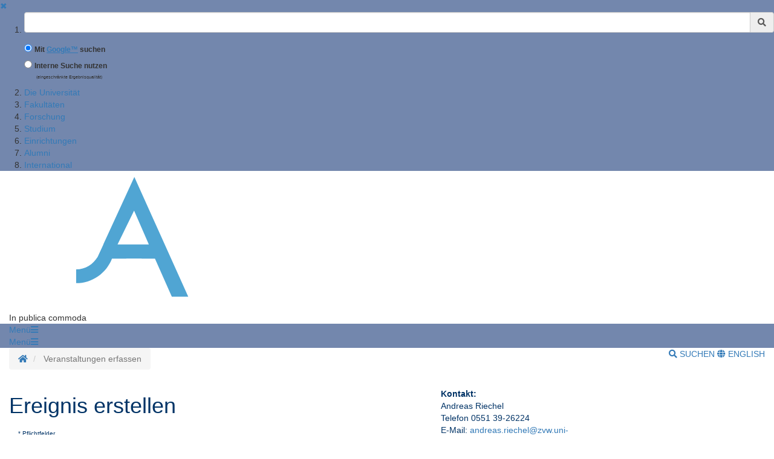

--- FILE ---
content_type: text/html; charset=UTF-8
request_url: https://uni-goettingen.de/admin/veranstaltungen_frontend
body_size: 13212
content:
<!DOCTYPE html>
<html xmlns="http://www.w3.org/1999/html">
<head>
    <meta charset="utf-8"/>
    <meta http-equiv="X-UA-Compatible" content="IE=edge">
    <meta name="viewport" content="width=device-width, initial-scale=1">
    <meta http-equiv="Content-Type" content="text/html;charset=UTF-8">
    <link rel="stylesheet" href="/resources/bootstrap-datepicker-1.6.4-dist/css/bootstrap-datepicker3.standalone.min.css">
    <link rel="stylesheet" href="/resources/bootstrap-timepicker/css/bootstrap-timepicker.min.css">
	<link rel="stylesheet" href="/css/default.css">
	<link rel="stylesheet" href="/resources/bootstrap/css/bootstrap.min.css">
		<!--[if lt IE 9]>
    <script src="https://oss.maxcdn.com/html5shiv/3.7.3/html5shiv.min.js"></script>
    <script src="https://oss.maxcdn.com/respond/1.4.2/respond.min.js"></script>




    <![endif]-->
    <title>Anmelden einer Veranstaltung zum Veranstaltungskalender</title>

    <!-- Style-Sheets definieren -->
    <style type="text/css">
        td, input, select, textarea {
            font-family: Arial, Helvetica, sans-serif;
            font-size: 14px;
            color: #003366;
            text-decoration: none;
        }

        .content {
            font-family: Arial, Helvetica, sans-serif;
            font-size: 14px;
            color: #003366;
            text-decoration: none
        }

        h1 {
            margin-bottom: 20px;
        }

        .event_form {
            margin: 10px 0;
        }

        .form-toolbar {
            margin-top: 20px;
        }

        input[type="time"] {
            margin-top: 10px;
        }

        .error {
            color: #8b0000;
        }
        .loader {
            border: 16px solid #f3f3f3; /* Light grey */
            border-top: 16px solid #3498db; /* Blue */
            border-radius: 50%;
            width: 120px;
            height: 120px;
            animation: spin 2s linear infinite;
        }

        @keyframes spin {
            0% { transform: rotate(0deg); }
            100% { transform: rotate(360deg); }
        }

        .marginLeft10 {
            margin-left: 10px;
        }
    </style>
</head>

<body onload="" leftmargin="0" topmargin="0" marginwidth="0" marginheight="0">
    <table width="940px" height="100%" cellspacing="0" cellpadding="0" border="0">
        <tr id="parentForm">
            <td valign="top" align="left" width="704" class="formTable">
                <h1 class="boxueberschrift">Ereignis erstellen</h1>
                <!-- Anfang: Rechte Spalte -->
                <div class="event_form">
                    <!DOCTYPE html PUBLIC "-//W3C//DTD HTML 4.0 Transitional//EN" "http://www.w3.org/TR/REC-html40/loose.dtd">
<?xml encoding="utf-8" ?><html><body><form action="?post" method="post" enctype="multipart/form-data" target="_parent" id="save">
                        <input type="hidden" name="form_ts" value="1768774983"><div class="form-group col-md-12">
                            <p style="font-size: 10px;">* Pflichtfelder</p>
                            <input name="title" type="text" class="form-control required-input" placeholder="Titel des Events*" value="Christian Gottlob Heyne und die Arch&auml;ologie" required></div>
                        <div class="form-group col-md-12">
                            <input name="series" type="text" class="form-control" placeholder="Reihe" value="Antike im Blick: 260 Jahre arch&auml;ologische Sammlungen an der Universit&auml;t G&ouml;ttingen"></div>
                        <div class="form-group col-md-12">
                            <input name="institute" type="text" class="form-control required-input" placeholder="Veranstalter*" value="" required></div>
                        <div class="form-group col-md-6">
                            <input name="speaker" type="text" class="form-control" placeholder="Referent/in" value="Laura Lohmann"></div>
                        <div class="form-group col-md-6">
                            <input name="speakerInstitute" type="text" class="form-control" placeholder="Einrichtung Referent/in" value="Arch&auml;ologisches Institut der Universit&auml;t G&ouml;ttingen"></div>
                        <div class="form-group col-md-6">
                            <input name="contact" type="text" class="form-control required-input" placeholder="Kontakt*" value="Saskia Stude" required></div>
                        <div class="form-group col-md-6">
                            <input name="contactEmail" type="email" class="form-control required-input" placeholder="E-Mail*" value="dgraepl@gwdg.de" required></div>
                        <div class="form-group col-md-6">
                            <input name="contactPhone" type="tel" class="form-control" placeholder="Telefon" value="39-27502"></div>
                        <div class="form-group col-md-6">
                            <select name="language" class="form-control"><option value="german" selected>
                                    Deutsch
                                </option><option value="english">
                                    Englisch
                                </option></select></div>
                        <div class="form-group col-md-6">
                            <select name="location" id="inputLocation" class="form-control required-input" required><option value="" selected> Veranstaltungsort ausw&auml;hlen*</option><option value="Universit&auml;tsverwaltung Humboldtallee 15">Universit&auml;tsverwaltung Humboldtallee 15 (Humboldtallee 15)</option><option value="Albrecht-von-Haller-Institut f&uuml;r Pflanzenwissenschaften, Institutsgeb&auml;ude I">Albrecht-von-Haller-Institut f&uuml;r Pflanzenwissenschaften, Institutsgeb&auml;ude I (Wilhelm-Weber-Stra&szlig;e 2)</option><option value="Institut f&uuml;r Mikrobiologie und Genetik">Institut f&uuml;r Mikrobiologie und Genetik (Grisebachstra&szlig;e 8)</option><option value="Universit&auml;tsmedizin G&ouml;ttingen (2)">Universit&auml;tsmedizin G&ouml;ttingen (2) (Von-Siebold-Stra&szlig;e 5)</option><option value="Max-Planck-Institut f&uuml;r biophysikalische Chemie (MPIBPC)">Max-Planck-Institut f&uuml;r biophysikalische Chemie (MPIBPC) (Am Fa&szlig;berg 11)</option><option value="Seminargeb&auml;ude">Seminargeb&auml;ude (Nikolausberger Weg 15)</option><option value="Neuer Botanischer Garten">Neuer Botanischer Garten (Griesebachstra&szlig;e 1)</option><option value="Max-Planck-Institut f&uuml;r Dynamik und Selbstorganisation (MPIDS)">Max-Planck-Institut f&uuml;r Dynamik und Selbstorganisation (MPIDS) (Am Fa&szlig;berg 17)</option><option value="Begegnungszentrum der XLAB Stiftung">Begegnungszentrum der XLAB Stiftung (Stumpfe Eiche 20)</option><option value="Nieders&auml;chsisches W&ouml;rterbuch">Nieders&auml;chsisches W&ouml;rterbuch (Kreuzbergring 50)</option><option value="Universit&auml;tsmedizin G&ouml;ttingen">Universit&auml;tsmedizin G&ouml;ttingen (Von-Siebold-Stra&szlig;e 3)</option><option value="Gesellschaft f&uuml;r wissenschaftliche Datenverarbeitung mbH G&ouml;ttingen (GWDG)">Gesellschaft f&uuml;r wissenschaftliche Datenverarbeitung mbH G&ouml;ttingen (GWDG) (Burckhardtweg 4)</option><option value="Ehem. Verbindungshaus / Universit&auml;tsverwaltung">Ehem. Verbindungshaus / Universit&auml;tsverwaltung (Nikolausberger Weg 17)</option><option value="Juridicum">Juridicum (Platz der G&ouml;ttinger Sieben 6)</option><option value="Accouchierhaus">Accouchierhaus (Kurze Geismarstra&szlig;e 1)</option><option value="Kulturwissenschaftliches Zentrum">Kulturwissenschaftliches Zentrum (Heinrich-D&uuml;ker-Weg 14)</option><option value="Institut f&uuml;r Humangenetik">Institut f&uuml;r Humangenetik (Heinrich-D&uuml;ker-Weg 12)</option><option value="Von-Siebold-Stra&szlig;e 2">Von-Siebold-Stra&szlig;e 2 (Von-Siebold-Stra&szlig;e 2)</option><option value="Fernmeldegeb&auml;ude (Telefon- und St&ouml;rmeldezentrale)">Fernmeldegeb&auml;ude (Telefon- und St&ouml;rmeldezentrale) (Zimmermannstra&szlig;e 1)</option><option value="Institut f&uuml;r Sportwissenschaften">Institut f&uuml;r Sportwissenschaften (Sprangerweg 2)</option><option value="Albrecht-von-Haller-Institut f&uuml;r Pflanzenwissenschaften">Albrecht-von-Haller-Institut f&uuml;r Pflanzenwissenschaften (Untere Karsp&uuml;le 2)</option><option value="Historische Sternwarte">Historische Sternwarte (Geismar Landstra&szlig;e 11)</option><option value="Laser-Laboratorium G&ouml;ttingen e.V.">Laser-Laboratorium G&ouml;ttingen e.V. (Hans-Adolf-Krebs-Weg 1)</option><option value="Mehrzweckgeb&auml;ude">Mehrzweckgeb&auml;ude (Platz der G&ouml;ttinger Sieben 5)</option><option value="Weender Landstra&szlig;e 14">Weender Landstra&szlig;e 14 (Weender Landstra&szlig;e 14)</option><option value="Forstwissenschaften - Institutsgeb&auml;ude">Forstwissenschaften - Institutsgeb&auml;ude (B&uuml;sgenweg 3)</option><option value="Waldweg 26, Aula">Waldweg 26, Aula (Waldweg 26, 28)</option><option value="Theater im OP">Theater im OP (K&auml;the-Hamburger-Weg-3)</option><option value="Fakult&auml;t f&uuml;r Chemie">Fakult&auml;t f&uuml;r Chemie (Tammannstra&szlig;e 4)</option><option value="Forstwissenschaften">Forstwissenschaften (B&uuml;sgenweg 4)</option><option value="Philologische F&auml;cher">Philologische F&auml;cher (Humboldtallee 19/21)</option><option value="Waldweg 26, Altbau">Waldweg 26, Altbau (Waldweg 26)</option><option value="Wilhelmsplatz 2">Wilhelmsplatz 2 (Wilhelmsplatz 2)</option><option value="Serviceb&uuml;ro Studienzentrale">Serviceb&uuml;ro Studienzentrale (Wilhelmsplatz 4)</option><option value="Zentrale Einrichtung f&uuml;r Sprachen und Schl&uuml;sselqualifikationen">Zentrale Einrichtung f&uuml;r Sprachen und Schl&uuml;sselqualifikationen (Go&szlig;lerstra&szlig;e 10)</option><option value="Theologicum">Theologicum (Platz der G&ouml;ttinger Sieben 2)</option><option value="Verwaltung">Verwaltung (Go&szlig;lerstra&szlig;e 9)</option><option value="Gut Weende">Gut Weende (Griesebachstra&szlig;e 4)</option><option value="Institut f&uuml;r Allgemeine Staatslehre und Politische Wissenschaften">Institut f&uuml;r Allgemeine Staatslehre und Politische Wissenschaften (Nikolausberger Weg 1)</option><option value="YLAB &ndash; Geisteswissenschaftliches Sch&uuml;lerlabor">YLAB &ndash; Geisteswissenschaftliches Sch&uuml;lerlabor (Friedl&auml;nder Weg 2)</option><option value="Praktikumsgeb&auml;ude">Praktikumsgeb&auml;ude (Wilhelm-Weber-Stra&szlig;e 2a)</option><option value="Agrarwissenschaften">Agrarwissenschaften (B&uuml;sgenweg 5)</option><option value="Albrecht-von-Haller-Institut f&uuml;r Pflanzenwissenschaften, Institutsgeb&auml;ude II">Albrecht-von-Haller-Institut f&uuml;r Pflanzenwissenschaften, Institutsgeb&auml;ude II (Nikolausberger Weg 18)</option><option value="Verf&uuml;gungsgeb&auml;ude">Verf&uuml;gungsgeb&auml;ude (Platz der G&ouml;ttinger Sieben 7)</option><option value="Historisches Geb&auml;ude der Nieders&auml;chsischen Staats- und Universit&auml;tsbibliothek G&ouml;ttingen">Historisches Geb&auml;ude der Nieders&auml;chsischen Staats- und Universit&auml;tsbibliothek G&ouml;ttingen (Papendiek 14)</option><option value="Institut f&uuml;r Ethnologie">Institut f&uuml;r Ethnologie (Theaterplatz 15)</option><option value="Schwann-Schleiden-Forschungszentrum">Schwann-Schleiden-Forschungszentrum (Julia-Lermontowa-Weg 3)</option><option value="Max-Planck-Institut f&uuml;r experimentelle Medizin (MPIEM)">Max-Planck-Institut f&uuml;r experimentelle Medizin (MPIEM) (Hermann-Rein-Stra&szlig;e 3)</option><option value="Paulinerkirche">Paulinerkirche (Papendiek 14)</option><option value="Nikolaikirche">Nikolaikirche (Nikolaikirchhof 9)</option><option value="Physiologie/Biochemie">Physiologie/Biochemie (Humboldtallee 23)</option><option value="Institutsgeb&auml;ude">Institutsgeb&auml;ude (Humboldtallee 32, 34)</option><option value="Von-Siebold-Stra&szlig;e 4">Von-Siebold-Stra&szlig;e 4 (Von-Siebold-Stra&szlig;e 4, 8)</option><option value="G&auml;stehaus - Nord">G&auml;stehaus - Nord (Justus von Liebig Weg 10)</option><option value="Anatomie">Anatomie (Kreuzbergring 36)</option><option value="Deutsches Zentrum f&uuml;r Luft- und Raumfahrt (DLR)">Deutsches Zentrum f&uuml;r Luft- und Raumfahrt (DLR) (Bunsenstra&szlig;e 10)</option><option value="Institut f&uuml;r Numerische und Angewandte Mathematik">Institut f&uuml;r Numerische und Angewandte Mathematik (Lotzestra&szlig;e 16-18)</option><option value="Tagungszentrum an der Historischen Sternwarte">Tagungszentrum an der Historischen Sternwarte (Geismar Landstra&szlig;e 11)</option><option value="Dekanat der Philosophischen Fakult&auml;t">Dekanat der Philosophischen Fakult&auml;t (Humboldtallee 17)</option><option value="Institut f&uuml;r Informatik">Institut f&uuml;r Informatik (Goldschmidtstrasse 7)</option><option value="Institut f&uuml;r Ethik und Geschichte der Medizin">Institut f&uuml;r Ethik und Geschichte der Medizin (Humboldtallee 36)</option><option value="Jacob-Grimm-Haus">Jacob-Grimm-Haus (K&auml;te-Hamburger-Weg 3)</option><option value="Mathematisches Institut">Mathematisches Institut (Bunsenstr 3-5)</option><option value="Aulageb&auml;ude">Aulageb&auml;ude (Wilhelmsplatz 1)</option><option value="Hochschule f&uuml;r Angewandte Wissenschaft und Kunst (HAWK)">Hochschule f&uuml;r Angewandte Wissenschaft und Kunst (HAWK) (Von-Ossietzky-Stra&szlig;e 99)</option><option value="Parkhaus">Parkhaus (Go&szlig;lerstra&szlig;e 16)</option><option value="Arch&auml;ologisches Institut und Sammlung der Gipsabg&uuml;sse" selected>Arch&auml;ologisches Institut und Sammlung der Gipsabg&uuml;sse (Nikolausberger Weg 15)</option><option value="Abteilung Tierzucht und Haustiergenetik">Abteilung Tierzucht und Haustiergenetik (Albrecht-Thaer-Weg 3)</option><option value="Allgemeiner Studierendenausschuss">Allgemeiner Studierendenausschuss (Go&szlig;lerstra&szlig;e 16a)</option><option value="Ehemaliges Institut f&uuml;r Geophysik">Ehemaliges Institut f&uuml;r Geophysik (Herzberger Landstra&szlig;e 180)</option><option value="Abteilung Waldbau und Wald&ouml;kologie">Abteilung Waldbau und Wald&ouml;kologie (B&uuml;sgenweg 1)</option><option value="MS-Beratungsstelle">MS-Beratungsstelle (Heinrich-D&uuml;ker-Weg 10)</option><option value="Graduiertenschule f&uuml;r Geisteswissenschaften G&ouml;ttingen">Graduiertenschule f&uuml;r Geisteswissenschaften G&ouml;ttingen (Friedl&auml;nder Weg 2)</option><option value="Fakult&auml;t f&uuml;r Geowissenschaften und Geographie">Fakult&auml;t f&uuml;r Geowissenschaften und Geographie (Goldschmidtstra&szlig;e 3)</option><option value="Graduiertenkollegs">Graduiertenkollegs (Humboldtallee 3)</option><option value="Tagungs- und Veranstaltungshaus Alte Mensa">Tagungs- und Veranstaltungshaus Alte Mensa (Wilhelmsplatz 3)</option><option value="Oeconomicum">Oeconomicum (Platz der G&ouml;ttinger Sieben 3)</option><option value="Soziologisches Forschungsinstitut e.V. an der Universit&auml;t G&ouml;ttingen">Soziologisches Forschungsinstitut e.V. an der Universit&auml;t G&ouml;ttingen (Friedl&auml;nder Weg 31)</option><option value="G&auml;stehaus">G&auml;stehaus (Papendiek 16a)</option><option value="Heyne-Haus">Heyne-Haus (Papendiek 16)</option><option value="Alter Botanischer Garten">Alter Botanischer Garten (Untere Karsp&uuml;le 2)</option><option value="Institut f&uuml;r Medizinische Mikrobiologie">Institut f&uuml;r Medizinische Mikrobiologie (Kreuzbergring 57)</option><option value="Online / Digital">Online / Digital ()</option><option value="Max-Planck-Institut f&uuml;r Sonnensystemforschung (MPS)">Max-Planck-Institut f&uuml;r Sonnensystemforschung (MPS) (Justus-von-Liebig-Weg 3)</option><option value="Dekanat der Fakult&auml;t f&uuml;r Forstwissenschaften und Wald&ouml;kologie">Dekanat der Fakult&auml;t f&uuml;r Forstwissenschaften und Wald&ouml;kologie (B&uuml;sgenweg 5)</option><option value="Auditorium">Auditorium (Weender Landstra&szlig;e 2)</option><option value="Psychiatrische Kliniken">Psychiatrische Kliniken (Von-Siebold-Stra&szlig;e 5)</option><option value="Arzt- und Arzneimittelrecht">Arzt- und Arzneimittelrecht (Go&szlig;lerstra&szlig;e 19)</option><option value="Forstliche Institute">Forstliche Institute (B&uuml;sgenweg 2)</option><option value="Universit&auml;tsklinikum">Universit&auml;tsklinikum (Robert-Koch-Stra&szlig;e 40)</option><option value="Institut f&uuml;r Zuckerr&uuml;benforschung an der Universit&auml;t G&ouml;ttingen">Institut f&uuml;r Zuckerr&uuml;benforschung an der Universit&auml;t G&ouml;ttingen (Holtenser Landstra&szlig;e 77)</option><option value="Anderer Ort / Other Location">Anderer Ort / Other Location ()</option><option value="Deutsches Primatenzentrum">Deutsches Primatenzentrum (Kellnerweg 4)</option><option value="Sportzentrum der Universit&auml;t">Sportzentrum der Universit&auml;t (Sprangerweg 2)</option><option value="Institut f&uuml;r Tierphysiologie und Tierern&auml;hrung">Institut f&uuml;r Tierphysiologie und Tierern&auml;hrung (Kellnerweg 6)</option><option value="G&ouml;ttingen Center for Molecular Biosciences (GZMB) / Ernst-Caspari-Haus">G&ouml;ttingen Center for Molecular Biosciences (GZMB) / Ernst-Caspari-Haus (Justus-von-Liebig-Weg 11)</option><option value="Mensa Italia">Mensa Italia (Roedererstra&szlig;e 15)</option><option value="Ehem. Medizinische Physik">Ehem. Medizinische Physik (K&auml;te-Hamburger-Weg 4)</option><option value="Georg-Elias-M&uuml;ller-Institut f&uuml;r Psychologie">Georg-Elias-M&uuml;ller-Institut f&uuml;r Psychologie (Go&szlig;lerstra&szlig;e 14)</option><option value="Universit&auml;tskirche St. Nikolai">Universit&auml;tskirche St. Nikolai (Nikolaikirchhof)</option><option value="Akademie der Wissenschaften zu G&ouml;ttingen">Akademie der Wissenschaften zu G&ouml;ttingen (Theaterstra&szlig;e 7)</option><option value="Max-Planck-Institut zur Erforschung multireligi&ouml;ser und multiethnischer Gesellschaften (MPIGS)">Max-Planck-Institut zur Erforschung multireligi&ouml;ser und multiethnischer Gesellschaften (MPIGS) (Hermann-F&ouml;ge-Weg 11)</option><option value="Theologisches Stift">Theologisches Stift (Geiststra&szlig;e 9-11)</option><option value="Nordmensa">Nordmensa (Grisebachstra&szlig;e 10)</option><option value="Herzforschungsgeb&auml;ude">Herzforschungsgeb&auml;ude (Robert-Koch-Stra&szlig;e 42A)</option><option value="Kindertagesst&auml;tte am Nordcampus">Kindertagesst&auml;tte am Nordcampus (Justus-von-Liebig-Weg 6)</option><option value="Europahaus">Europahaus (Heinrich-D&uuml;ker-Weg 6)</option><option value="Fakult&auml;t f&uuml;r Physik">Fakult&auml;t f&uuml;r Physik (Friedrich-Hund-Platz 1)</option><option value="Universit&auml;tsverwaltung">Universit&auml;tsverwaltung (Go&szlig;lerstra&szlig;e 5/7)</option><option value="Abteilung Agrartechnik">Abteilung Agrartechnik (Gutenbergstra&szlig;e 33)</option><option value="Bildungsakademie">Bildungsakademie (Humboldtallee 11)</option><option value="Universit&auml;tsmedizin G&ouml;ttingen (3)">Universit&auml;tsmedizin G&ouml;ttingen (3) (Robert-Koch-Stra&szlig;e 40)</option><option value="Volkswirtschaftliches Institut f&uuml;r Mittelstand und Handwerk an der Universit&auml;t G&ouml;ttingen e.V.">Volkswirtschaftliches Institut f&uuml;r Mittelstand und Handwerk an der Universit&auml;t G&ouml;ttingen e.V. (Heinrich-D&uuml;ker-Weg 6)</option><option value="Kindertagesst&auml;tte Go&szlig;lerstra&szlig;e">Kindertagesst&auml;tte Go&szlig;lerstra&szlig;e (Go&szlig;lerstra&szlig;e 15)</option><option value="Dekanat der Fakult&auml;t f&uuml;r Agrarwissenschaften">Dekanat der Fakult&auml;t f&uuml;r Agrarwissenschaften (B&uuml;sgenweg 5)</option><option value="Universit&auml;tsverwaltung GM">Universit&auml;tsverwaltung GM (Am Ebelhof 2-3)</option><option value="Max-Planck-Institut f&uuml;r Multidisziplin&auml;re Naturwissenschaften (MPI-NAT, City-Campus)">Max-Planck-Institut f&uuml;r Multidisziplin&auml;re Naturwissenschaften (MPI-NAT, City-Campus) (Hermann-Rein-Stra&szlig;e 3)</option><option value="Universit&auml;tsverwaltung Herzberger Landstra&szlig;e 2">Universit&auml;tsverwaltung Herzberger Landstra&szlig;e 2 (Herzberger Landstra&szlig;e 2)</option><option value="Mensa am Turm">Mensa am Turm (Go&szlig;lerstra&szlig;e 12b)</option><option value="European Neuroscience Institute G&ouml;ttingen (ENI-G)">European Neuroscience Institute G&ouml;ttingen (ENI-G) (Grisebachstra&szlig;e 5)</option><option value="Seminar f&uuml;r Deutsche Philologie">Seminar f&uuml;r Deutsche Philologie (K&auml;te-Hamburger-Weg 6)</option><option value="Zentralmensa">Zentralmensa (Platz der G&ouml;ttinger Sieben 4a, 4)</option><option value="Katholische Hochschulgemeinde">Katholische Hochschulgemeinde (Kurze Str. 13)</option><option value="Schulen f&uuml;r Berufe des Gesundheitswesens">Schulen f&uuml;r Berufe des Gesundheitswesens (Humboldtallee 11)</option><option value="Max-Planck-Institut f&uuml;r Multidisziplin&auml;re Naturwissenschaften (MPI-NAT, Fa&szlig;berg-Campus)">Max-Planck-Institut f&uuml;r Multidisziplin&auml;re Naturwissenschaften (MPI-NAT, Fa&szlig;berg-Campus) (Am Fa&szlig;berg 11)</option><option value="Nieders&auml;chsische Staats- und Universit&auml;tsbibliothek G&ouml;ttingen">Nieders&auml;chsische Staats- und Universit&auml;tsbibliothek G&ouml;ttingen (Platz der G&ouml;ttinger Sieben 1)</option><option value="Tier&auml;rztliches Institut">Tier&auml;rztliches Institut (Burckhardtweg 2)</option><option value="Institut f&uuml;r Kriminalwissenschaften">Institut f&uuml;r Kriminalwissenschaften (Platz der G&ouml;ttinger Sieben 6)</option><option value="Biologisches Institutsgeb&auml;ude">Biologisches Institutsgeb&auml;ude (Grisebachstra&szlig;e 1a)</option><option value="Geb&auml;udemanagement">Geb&auml;udemanagement (Hospitalstra&szlig;e 3)</option><option value="Department f&uuml;r Nutzpflanzenwissenschaften (2)">Department f&uuml;r Nutzpflanzenwissenschaften (2) (Carl-Sprengel-Weg 1)</option><option value="Lern- und Studiengeb&auml;ude (LSG)">Lern- und Studiengeb&auml;ude (LSG) (Platz der G&ouml;ttinger Sieben 3a)</option><option value="Department f&uuml;r Nutzpflanzenwissenschaften">Department f&uuml;r Nutzpflanzenwissenschaften (Von-Siebold-Stra&szlig;e 8)</option><option value="Abteilung f&uuml;r Allgemeine Pflanzenpathologie und Pflanzenschutz">Abteilung f&uuml;r Allgemeine Pflanzenpathologie und Pflanzenschutz (Grisebachstra&szlig;e 6)</option><option value="Johann-Friedrich-Blumenbach-Institut f&uuml;r Zoologie und Anthropologie">Johann-Friedrich-Blumenbach-Institut f&uuml;r Zoologie und Anthropologie (Berliner Stra&szlig;e 28)</option><option value="Forum Wissen">Forum Wissen (Berliner Stra&szlig;e 28)</option><option value="Waldweg 26, Hochhaus">Waldweg 26, Hochhaus (Waldweg 26)</option><option value="X-LAB">X-LAB (Justus-von-Liebig-Weg 8)</option><option value="Heart &amp; Brain Center G&ouml;ttingen">Heart &amp; Brain Center G&ouml;ttingen (Robert-Koch-Stra&szlig;e 42)</option><option value="Zentrales H&ouml;rsaalgeb&auml;ude">Zentrales H&ouml;rsaalgeb&auml;ude (Platz der G&ouml;ttinger Sieben 5)</option><option value="BIN / DZNE Forschungsgeb&auml;ude">BIN / DZNE Forschungsgeb&auml;ude (Von-Siebold-Stra&szlig;e 3A)</option></select></div>
                        <div class="form-group col-md-6">
                            <input name="room" type="text" class="form-control" placeholder="Raum" value="R&uuml;ckgeb&auml;ude, Obergeschoss"></div>
                        <div class="form-group col-md-12" id="inputLocationOther">
                            <input name="locationOther" type="text" class="form-control" placeholder="Ort" value=""></div>
                        <div class="form-group col-md-12">
                    <textarea rows="2" class="form-control" name="details" placeholder="Beschreibung (wird in der Detailanzeige der Veranstaltung angezeigt)">Die F&uuml;hrung gibt einen &Uuml;berblick &uuml;ber die f&uuml;nf Sektionen der aktuellen Sonderausstellung &bdquo;Antike im Blick&ldquo;. Ein Schwerpunkt liegt auf der Epoche Christian Gottlob Heynes (1729&ndash;1812), einer Schl&uuml;sselfigur der G&ouml;ttinger Universit&auml;tsgeschichte. 1763 wurde er nach G&ouml;ttingen berufen und erwarb sogleich das erste arch&auml;ologische Objekt, die sog. Lippert&rsquo;sche Daktyliothek. 1765 begann er mit dem Ankauf von Gipsabg&uuml;ssen f&uuml;r die Universit&auml;t und legte damit den Grundstein zur &auml;ltesten universit&auml;ren Abguss-Sammlung &uuml;berhaupt. 1773 gr&uuml;ndete er das &sbquo;K&ouml;niglich Academische Museum&lsquo; und damit auch das M&uuml;nzkabinett der Universit&auml;t G&ouml;ttingen, heute die drittgr&ouml;&szlig;te universit&auml;re M&uuml;nzsammlung in Deutschland.</textarea></div>
                        <div class="form-group col-md-6">
                            <select name="type" class="form-control"><option value="" selected> Veranstaltungsart ausw&auml;hlen</option><option value="farewell-lecture">
                                    Abschiedsvorlesung
                                </option><option value="inaugural-lecture">
                                    Antrittsvorlesung
                                </option><option value="exhibition">
                                    Ausstellung
                                </option><option value="slideshow">
                                    Diavortrag
                                </option><option value="exhibitions-opening">
                                    Er&ouml;ffnung der Ausstellung
                                </option><option value="excursion">
                                    Exkursion
                                </option><option value="film">
                                    Film
                                </option><option value="further-education">
                                    Fortbildung
                                </option><option value="guided-tour" selected>
                                    F&uuml;hrung
                                </option><option value="worship-service">
                                    Gottesdienst
                                </option><option value="colloquium">
                                    Kolloquium
                                </option><option value="conference">
                                    Konferenz
                                </option><option value="concert">
                                    Konzert
                                </option><option value="reading">
                                    Lesung
                                </option><option value="podium-discussion">
                                    Podiumsdiskussion
                                </option><option value="lecture-series">
                                    Ringvorlesung
                                </option><option value="seminar">
                                    Seminar
                                </option><option value="symposium">
                                    Symposium
                                </option><option value="convention">
                                    Tagung
                                </option><option value="talk-series">
                                    Talk Series
                                </option><option value="theatre">
                                    Theater
                                </option><option value="talk">
                                    Vortrag
                                </option><option value="workshop">
                                    Workshop
                                </option><option value="other">
                                    Sonstige Veranstaltungsart
                                </option></select></div>
                        <div class="form-group col-md-6">
                            <select name="category" class="form-control"><option value="campus">
                                    Campus Leben
                                </option><option value="research">
                                    Forschung
                                </option><option value="society" selected>
                                    Gesellschaft und Stadtleben
                                </option><option value="career">
                                    Karriere und Weiterbildung
                                </option><option value="technology">
                                    Technik
                                </option></select></div>
                        <h3 class="ueberschrift">Stichw&ouml;rter</h3>
                        <div class="form-group col-md-12">
                            <p class="help-block">Eine Liste empfohlener Stichw&ouml;rter finden Sie hier:
                                <a target="_blank" href="https://events.goettingen-campus.de/documents/10184/0/Keywords">Event Kalender
                                    - Keywords</a>
                            </p>
                            <input name="keywords" type="text" class="form-control required-input" placeholder="Stichw&ouml;rter* (getrennt durch Kommata)" data-separator=", " value="Arch&auml;ologie, Kunst, Geschichte, G&ouml;ttinger Universit&auml;tsgeschichte" required></div>
                        <h3 class="ueberschrift">Anmeldung erforderlich</h3>
                        <div class="form-group col-md-2">
                            <select class="form-control required-input" name="isRegistrationRequired"><option value="true">
                                    Ja
                                </option><option value="false" selected>
                                    Nein
                                </option></select></div>
                        <br clear="all"><h3 class="ueberschrift">Datum und Ort</h3>
                        <div class="form-group col-md-4">
                            <p class="help-block">Beginn*</p>
                            <input type="text" name="startDate" class="form-control required-input" placeholder="Datum (tt.mm.jjjj)" value="10.03.2024" required><input type="text" name="startTime" class="form-control timepicker" placeholder="Uhrzeit (hh:mm)" value="11:30"></div>

                        <div class="form-group col-md-4">
                            <p class="help-block">Ende*</p>
                            <input type="text" name="endDate" class="form-control required-input" placeholder="Datum (tt.mm.jjjj)" value="10.03.2024" required><input type="text" name="endTime" class="form-control timepicker" placeholder="Uhrzeit (hh:mm)" value="12:15"></div>

                        <div class="form-group col-md-4">
                            <p class="help-block">Art</p>
                            <select name="recurrence" class="form-control"><option value="" selected>
                                    Einzeltermin
                                </option><option value="daily">
                                    t&auml;glich
                                </option><option value="weekly">
                                    w&ouml;chentlich
                                </option><option value="monthly">
                                    monatlich
                                </option></select></div>
                        <br clear="all"><h3 class="ueberschrift">Externer Link</h3>
                        <div class="form-group col-md-6">
                            <input name="externalLinkUri" type="text" class="form-control" placeholder="Externer Link" value="https://www.uni-goettingen.de/antike-im-blick"></div>
                        <div class="form-group col-md-6">
                            <input name="externalLinkText" type="text" class="form-control" placeholder="Alternativer Anzeigetext f&uuml;r externen Link" value="Informationen zur Ausstellung " antike im blick></div>
                        <br clear="all"><h3 class="ueberschrift">Bild ausw&auml;hlen</h3>

                        <div class="form-group col-md-12">
                            <input name="image" type="file" class="form-control" placeholder="Bild hochladen" value="Lohmann_Heyne_Lippert.jpg"></div>

                        <h3 class="ueberschrift">PDF-Datei anh&auml;ngen</h3>

                        <div class="form-group col-md-12">
                            <input name="file" type="file" class="form-control" placeholder="PDF-Anhang" accept=".pdf,application/pdf
                                   value=" flyer_antike_im_blick.pdf></div>

                        <div class="form-group col-md-12" style="display:none;">
                            <input name="fax_number" type="text" class="form-control" placeholder="Fax Number"></div>

                        <div class="form-group col-md-12">
                            <input name="HeadIDNumber" type="hidden" class="form-control" placeholder="HeadID (Optional)" value=""></div>

                        <div class="form-group col-md-12 form-toolbar">
                            <button class="btn btn-primary pull-right">Absenden</button>
                        </div>
                    </form></body></html>
                </div>
				<script type="text/javascript" src="/js/jquery/jquery-3.5.1.min.js"></script>
				<script type="text/javascript" src="/js/jquery/jquery.placeholder.js"></script>
				<script type="text/javascript"
						src="/resources/bootstrap-datepicker-1.6.4-dist/js/bootstrap-datepicker.min.js"></script>
				<script type="text/javascript"
						src="/resources/bootstrap-datepicker-1.6.4-dist/locales/bootstrap-datepicker.de.min.js"></script>
				<script type="text/javascript"
						src="/resources/bootstrap-timepicker/js/bootstrap-timepicker.min.js"></script>
				<script type="text/javascript">
                    function back() {
                        $('#vorschau').remove();
                        $('.formTable').removeClass('hidden');
                    }

                    function submit() {
                        $send = true;
                        $('#save').submit();
                    }

                    (function () {
                        $send = false;
                        $('#save').submit(function (e) {
                            if (!$send) {
                                e.preventDefault();
                                var location_array = [{"id":5333,"name":"Universit\u00e4tsverwaltung Humboldtallee 15","address":"Humboldtallee 15"},{"id":6311,"name":"Albrecht-von-Haller-Institut f\u00fcr Pflanzenwissenschaften, Institutsgeb\u00e4ude I","address":"Wilhelm-Weber-Stra\u00dfe 2"},{"id":1544,"name":"Institut f\u00fcr Mikrobiologie und Genetik","address":"Grisebachstra\u00dfe 8"},{"id":3394,"name":"Universit\u00e4tsmedizin G\u00f6ttingen (2)","address":"Von-Siebold-Stra\u00dfe 5"},{"id":788,"name":"Max-Planck-Institut f\u00fcr biophysikalische Chemie (MPIBPC)","address":"Am Fa\u00dfberg 11"},{"id":5384,"name":"Seminargeb\u00e4ude","address":"Nikolausberger Weg 15"},{"id":2530,"name":"Neuer Botanischer Garten","address":"Griesebachstra\u00dfe 1"},{"id":1706,"name":"Max-Planck-Institut f\u00fcr Dynamik und Selbstorganisation (MPIDS)","address":"Am Fa\u00dfberg 17"},{"id":0,"name":"Begegnungszentrum der XLAB Stiftung","address":"Stumpfe Eiche 20"},{"id":4376,"name":"Nieders\u00e4chsisches W\u00f6rterbuch","address":"Kreuzbergring 50"},{"id":4359,"name":"Universit\u00e4tsmedizin G\u00f6ttingen","address":"Von-Siebold-Stra\u00dfe 3"},{"id":null,"name":"Gesellschaft f\u00fcr wissenschaftliche Datenverarbeitung mbH G\u00f6ttingen (GWDG)","address":"Burckhardtweg 4"},{"id":5387,"name":"Ehem. Verbindungshaus \/ Universit\u00e4tsverwaltung","address":"Nikolausberger Weg 17"},{"id":5360,"name":"Juridicum","address":"Platz der G\u00f6ttinger Sieben 6"},{"id":7385,"name":"Accouchierhaus","address":"Kurze Geismarstra\u00dfe 1"},{"id":5312,"name":"Kulturwissenschaftliches Zentrum","address":"Heinrich-D\u00fcker-Weg 14"},{"id":5328,"name":"Institut f\u00fcr Humangenetik","address":"Heinrich-D\u00fcker-Weg 12"},{"id":null,"name":"Von-Siebold-Stra\u00dfe 2","address":"Von-Siebold-Stra\u00dfe 2"},{"id":2356,"name":"Fernmeldegeb\u00e4ude (Telefon- und St\u00f6rmeldezentrale)","address":"Zimmermannstra\u00dfe 1"},{"id":3544,"name":"Institut f\u00fcr Sportwissenschaften","address":"Sprangerweg 2"},{"id":6320,"name":"Albrecht-von-Haller-Institut f\u00fcr Pflanzenwissenschaften","address":"Untere Karsp\u00fcle 2"},{"id":8420,"name":"Historische Sternwarte","address":"Geismar Landstra\u00dfe 11"},{"id":1425,"name":"Laser-Laboratorium G\u00f6ttingen e.V.","address":"Hans-Adolf-Krebs-Weg 1"},{"id":5237,"name":"Mehrzweckgeb\u00e4ude","address":"Platz der G\u00f6ttinger Sieben 5"},{"id":5272,"name":"Weender Landstra\u00dfe 14","address":"Weender Landstra\u00dfe 14"},{"id":1620,"name":"Forstwissenschaften - Institutsgeb\u00e4ude","address":"B\u00fcsgenweg 3"},{"id":4484,"name":"Waldweg 26, Aula","address":"Waldweg 26, 28"},{"id":5331,"name":"Theater im OP","address":"K\u00e4the-Hamburger-Weg-3"},{"id":1473,"name":"Fakult\u00e4t f\u00fcr Chemie","address":"Tammannstra\u00dfe 4"},{"id":1621,"name":"Forstwissenschaften","address":"B\u00fcsgenweg 4"},{"id":5313,"name":"Philologische F\u00e4cher","address":"Humboldtallee 19\/21"},{"id":null,"name":"Waldweg 26, Altbau","address":"Waldweg 26"},{"id":7307,"name":"Wilhelmsplatz 2","address":"Wilhelmsplatz 2"},{"id":7308,"name":"Serviceb\u00fcro Studienzentrale","address":"Wilhelmsplatz 4"},{"id":5348,"name":"Zentrale Einrichtung f\u00fcr Sprachen und Schl\u00fcsselqualifikationen","address":"Go\u00dflerstra\u00dfe 10"},{"id":5276,"name":"Theologicum","address":"Platz der G\u00f6ttinger Sieben 2"},{"id":5345,"name":"Verwaltung","address":"Go\u00dflerstra\u00dfe 9"},{"id":1569,"name":"Gut Weende","address":"Griesebachstra\u00dfe 4"},{"id":null,"name":"Institut f\u00fcr Allgemeine Staatslehre und Politische Wissenschaften","address":"Nikolausberger Weg 1"},{"id":6481,"name":"YLAB \u2013 Geisteswissenschaftliches Sch\u00fclerlabor","address":"Friedl\u00e4nder Weg 2"},{"id":6311,"name":"Praktikumsgeb\u00e4ude","address":"Wilhelm-Weber-Stra\u00dfe 2a"},{"id":1556,"name":"Agrarwissenschaften","address":"B\u00fcsgenweg 5"},{"id":5385,"name":"Albrecht-von-Haller-Institut f\u00fcr Pflanzenwissenschaften, Institutsgeb\u00e4ude II","address":"Nikolausberger Weg 18"},{"id":5361,"name":"Verf\u00fcgungsgeb\u00e4ude","address":"Platz der G\u00f6ttinger Sieben 7"},{"id":7209,"name":"Historisches Geb\u00e4ude der Nieders\u00e4chsischen Staats- und Universit\u00e4tsbibliothek G\u00f6ttingen","address":"Papendiek 14"},{"id":6392,"name":"Institut f\u00fcr Ethnologie","address":"Theaterplatz 15"},{"id":1529,"name":"Schwann-Schleiden-Forschungszentrum","address":"Julia-Lermontowa-Weg 3"},{"id":3304,"name":"Max-Planck-Institut f\u00fcr experimentelle Medizin (MPIEM)","address":"Hermann-Rein-Stra\u00dfe 3"},{"id":7209,"name":"Paulinerkirche","address":"Papendiek 14"},{"id":7275,"name":"Nikolaikirche","address":"Nikolaikirchhof 9"},{"id":4389,"name":"Physiologie\/Biochemie","address":"Humboldtallee 23"},{"id":4395,"name":"Institutsgeb\u00e4ude","address":"Humboldtallee 32, 34"},{"id":4400,"name":"Von-Siebold-Stra\u00dfe 4","address":"Von-Siebold-Stra\u00dfe 4, 8"},{"id":1540,"name":"G\u00e4stehaus - Nord","address":"Justus von Liebig Weg 10"},{"id":4385,"name":"Anatomie","address":"Kreuzbergring 36"},{"id":8280,"name":"Deutsches Zentrum f\u00fcr Luft- und Raumfahrt (DLR)","address":"Bunsenstra\u00dfe 10"},{"id":8272,"name":"Institut f\u00fcr Numerische und Angewandte Mathematik","address":"Lotzestra\u00dfe 16-18"},{"id":8421,"name":"Tagungszentrum an der Historischen Sternwarte","address":"Geismar Landstra\u00dfe 11"},{"id":5332,"name":"Dekanat der Philosophischen Fakult\u00e4t","address":"Humboldtallee 17"},{"id":2412,"name":"Institut f\u00fcr Informatik","address":"Goldschmidtstrasse 7"},{"id":4394,"name":"Institut f\u00fcr Ethik und Geschichte der Medizin","address":"Humboldtallee 36"},{"id":5331,"name":"Jacob-Grimm-Haus","address":"K\u00e4te-Hamburger-Weg 3"},{"id":8228,"name":"Mathematisches Institut","address":"Bunsenstr 3-5"},{"id":7305,"name":"Aulageb\u00e4ude","address":"Wilhelmsplatz 1"},{"id":null,"name":"Hochschule f\u00fcr Angewandte Wissenschaft und Kunst (HAWK)","address":"Von-Ossietzky-Stra\u00dfe 99"},{"id":5304,"name":"Parkhaus","address":"Go\u00dflerstra\u00dfe 16"},{"id":5384,"name":"Arch\u00e4ologisches Institut und Sammlung der Gipsabg\u00fcsse","address":"Nikolausberger Weg 15"},{"id":4408,"name":"Abteilung Tierzucht und Haustiergenetik","address":"Albrecht-Thaer-Weg 3"},{"id":4384,"name":"Allgemeiner Studierendenausschuss","address":"Go\u00dflerstra\u00dfe 16a"},{"id":null,"name":"Ehemaliges Institut f\u00fcr Geophysik","address":"Herzberger Landstra\u00dfe 180"},{"id":1576,"name":"Abteilung Waldbau und Wald\u00f6kologie","address":"B\u00fcsgenweg 1"},{"id":5329,"name":"MS-Beratungsstelle","address":"Heinrich-D\u00fcker-Weg 10"},{"id":6481,"name":"Graduiertenschule f\u00fcr Geisteswissenschaften G\u00f6ttingen","address":"Friedl\u00e4nder Weg 2"},{"id":2409,"name":"Fakult\u00e4t f\u00fcr Geowissenschaften und Geographie","address":"Goldschmidtstra\u00dfe 3"},{"id":5376,"name":"Graduiertenkollegs","address":"Humboldtallee 3"},{"id":7306,"name":"Tagungs- und Veranstaltungshaus Alte Mensa","address":"Wilhelmsplatz 3"},{"id":5256,"name":"Oeconomicum","address":"Platz der G\u00f6ttinger Sieben 3"},{"id":7467,"name":"Soziologisches Forschungsinstitut e.V. an der Universit\u00e4t G\u00f6ttingen","address":"Friedl\u00e4nder Weg 31"},{"id":null,"name":"G\u00e4stehaus","address":"Papendiek 16a"},{"id":7208,"name":"Heyne-Haus","address":"Papendiek 16"},{"id":null,"name":"Alter Botanischer Garten","address":"Untere Karsp\u00fcle 2"},{"id":4352,"name":"Institut f\u00fcr Medizinische Mikrobiologie","address":"Kreuzbergring 57"},{"id":null,"name":"Online \/ Digital","address":null},{"id":1414,"name":"Max-Planck-Institut f\u00fcr Sonnensystemforschung (MPS)","address":"Justus-von-Liebig-Weg 3"},{"id":1556,"name":"Dekanat der Fakult\u00e4t f\u00fcr Forstwissenschaften und Wald\u00f6kologie","address":"B\u00fcsgenweg 5"},{"id":6216,"name":"Auditorium","address":"Weender Landstra\u00dfe 2"},{"id":3394,"name":"Psychiatrische Kliniken","address":"Von-Siebold-Stra\u00dfe 5"},{"id":5301,"name":"Arzt- und Arzneimittelrecht","address":"Go\u00dflerstra\u00dfe 19"},{"id":1660,"name":"Forstliche Institute","address":"B\u00fcsgenweg 2"},{"id":3420,"name":"Universit\u00e4tsklinikum","address":"Robert-Koch-Stra\u00dfe 40"},{"id":null,"name":"Institut f\u00fcr Zuckerr\u00fcbenforschung an der Universit\u00e4t G\u00f6ttingen","address":"Holtenser Landstra\u00dfe 77"},{"id":null,"name":"Anderer Ort \/ Other Location","address":null},{"id":589,"name":"Deutsches Primatenzentrum","address":"Kellnerweg 4"},{"id":3544,"name":"Sportzentrum der Universit\u00e4t","address":"Sprangerweg 2"},{"id":584,"name":"Institut f\u00fcr Tierphysiologie und Tierern\u00e4hrung","address":"Kellnerweg 6"},{"id":1524,"name":"G\u00f6ttingen Center for Molecular Biosciences (GZMB) \/ Ernst-Caspari-Haus","address":"Justus-von-Liebig-Weg 11"},{"id":4488,"name":"Mensa Italia","address":"Roedererstra\u00dfe 15"},{"id":5349,"name":"Ehem. Medizinische Physik","address":"K\u00e4te-Hamburger-Weg 4"},{"id":5326,"name":"Georg-Elias-M\u00fcller-Institut f\u00fcr Psychologie","address":"Go\u00dflerstra\u00dfe 14"},{"id":7275,"name":"Universit\u00e4tskirche St. Nikolai","address":"Nikolaikirchhof"},{"id":6384,"name":"Akademie der Wissenschaften zu G\u00f6ttingen","address":"Theaterstra\u00dfe 7"},{"id":5400,"name":"Max-Planck-Institut zur Erforschung multireligi\u00f6ser und multiethnischer Gesellschaften (MPIGS)","address":"Hermann-F\u00f6ge-Weg 11"},{"id":7201,"name":"Theologisches Stift","address":"Geiststra\u00dfe 9-11"},{"id":1561,"name":"Nordmensa","address":"Grisebachstra\u00dfe 10"},{"id":3314,"name":"Herzforschungsgeb\u00e4ude","address":"Robert-Koch-Stra\u00dfe 42A"},{"id":1463,"name":"Kindertagesst\u00e4tte am Nordcampus","address":"Justus-von-Liebig-Weg 6"},{"id":5370,"name":"Europahaus","address":"Heinrich-D\u00fcker-Weg 6"},{"id":1440,"name":"Fakult\u00e4t f\u00fcr Physik","address":"Friedrich-Hund-Platz 1"},{"id":5365,"name":"Universit\u00e4tsverwaltung","address":"Go\u00dflerstra\u00dfe 5\/7"},{"id":4416,"name":"Abteilung Agrartechnik","address":"Gutenbergstra\u00dfe 33"},{"id":5353,"name":"Bildungsakademie","address":"Humboldtallee 11"},{"id":null,"name":"Universit\u00e4tsmedizin G\u00f6ttingen (3)","address":"Robert-Koch-Stra\u00dfe 40"},{"id":5371,"name":"Volkswirtschaftliches Institut f\u00fcr Mittelstand und Handwerk an der Universit\u00e4t G\u00f6ttingen e.V.","address":"Heinrich-D\u00fcker-Weg 6"},{"id":null,"name":"Kindertagesst\u00e4tte Go\u00dflerstra\u00dfe","address":"Go\u00dflerstra\u00dfe 15"},{"id":1556,"name":"Dekanat der Fakult\u00e4t f\u00fcr Agrarwissenschaften","address":"B\u00fcsgenweg 5"},{"id":2435,"name":"Universit\u00e4tsverwaltung GM","address":"Am Ebelhof 2-3"},{"id":3304,"name":"Max-Planck-Institut f\u00fcr Multidisziplin\u00e4re Naturwissenschaften (MPI-NAT, City-Campus)","address":"Hermann-Rein-Stra\u00dfe 3"},{"id":6480,"name":"Universit\u00e4tsverwaltung Herzberger Landstra\u00dfe 2","address":"Herzberger Landstra\u00dfe 2"},{"id":5327,"name":"Mensa am Turm","address":"Go\u00dflerstra\u00dfe 12b"},{"id":1549,"name":"European Neuroscience Institute G\u00f6ttingen (ENI-G)","address":"Grisebachstra\u00dfe 5"},{"id":5352,"name":"Seminar f\u00fcr Deutsche Philologie","address":"K\u00e4te-Hamburger-Weg 6"},{"id":5236,"name":"Zentralmensa","address":"Platz der G\u00f6ttinger Sieben 4a, 4"},{"id":0,"name":"Katholische Hochschulgemeinde","address":"Kurze Str. 13"},{"id":5353,"name":"Schulen f\u00fcr Berufe des Gesundheitswesens","address":"Humboldtallee 11"},{"id":788,"name":"Max-Planck-Institut f\u00fcr Multidisziplin\u00e4re Naturwissenschaften (MPI-NAT, Fa\u00dfberg-Campus)","address":"Am Fa\u00dfberg 11"},{"id":5383,"name":"Nieders\u00e4chsische Staats- und Universit\u00e4tsbibliothek G\u00f6ttingen","address":"Platz der G\u00f6ttinger Sieben 1"},{"id":680,"name":"Tier\u00e4rztliches Institut","address":"Burckhardtweg 2"},{"id":5360,"name":"Institut f\u00fcr Kriminalwissenschaften","address":"Platz der G\u00f6ttinger Sieben 6"},{"id":2532,"name":"Biologisches Institutsgeb\u00e4ude","address":"Grisebachstra\u00dfe 1a"},{"id":7384,"name":"Geb\u00e4udemanagement","address":"Hospitalstra\u00dfe 3"},{"id":4424,"name":"Department f\u00fcr Nutzpflanzenwissenschaften (2)","address":"Carl-Sprengel-Weg 1"},{"id":5233,"name":"Lern- und Studiengeb\u00e4ude (LSG)","address":"Platz der G\u00f6ttinger Sieben 3a"},{"id":4400,"name":"Department f\u00fcr Nutzpflanzenwissenschaften","address":"Von-Siebold-Stra\u00dfe 8"},{"id":1546,"name":"Abteilung f\u00fcr Allgemeine Pflanzenpathologie und Pflanzenschutz","address":"Grisebachstra\u00dfe 6"},{"id":6192,"name":"Johann-Friedrich-Blumenbach-Institut f\u00fcr Zoologie und Anthropologie","address":"Berliner Stra\u00dfe 28"},{"id":6192,"name":"Forum Wissen","address":"Berliner Stra\u00dfe 28"},{"id":4485,"name":"Waldweg 26, Hochhaus","address":"Waldweg 26"},{"id":1439,"name":"X-LAB","address":"Justus-von-Liebig-Weg 8"},{"id":3314,"name":"Heart & Brain Center G\u00f6ttingen","address":"Robert-Koch-Stra\u00dfe 42"},{"id":5257,"name":"Zentrales H\u00f6rsaalgeb\u00e4ude","address":"Platz der G\u00f6ttinger Sieben 5"},{"id":4319,"name":"BIN \/ DZNE Forschungsgeb\u00e4ude","address":"Von-Siebold-Stra\u00dfe 3A"}];

                                var $data = $('form').serializeArray().reduce(function (obj, item) {
                                    if(item.name === "type") {
                                        if(item.value === "") {
                                            obj["type"] = "";
                                        } else {
                                            obj["type"] = $.trim($('[name="type"] :selected').text());
                                        }
                                    } else if(item.name === "isRegistrationRequired") {
                                        item.value === "true" ? obj["isRegistrationRequired"] = 'Ja' : obj["isRegistrationRequired"] = 'Nein';
                                    } else if(item.name === "category") {
                                        obj["category"] = $.trim($('[name="category"] :selected').text());
                                    } else if(item.name === "language") {
                                        obj["language"] = $.trim($('[name="language"] :selected').text());
                                    } else if(item.name === "recurrence") {
                                        obj["recurrence"] = $.trim($('[name="recurrence"] :selected').text());
                                    } else {
                                        obj[item.name] = item.value;
                                    }
                                    return obj;
                                }, {});

                                for(var i = 0; i < location_array.length; i++) {
                                    if ($data.location === location_array[i].name) {
                                        $data.address = location_array[i].address
                                    }
                                }


                                $fileName = $('input[name="file"]').val().split('\\');
                                $fileName = $fileName[$fileName.length - 1];
                                $('.formTable').addClass('hidden');
                                $('#parentForm').append('<td valign="top" align="left" width="704" id="vorschau">' +
                                    '<div id="page-content" class="row">\n' +
                                    '    <article class="col-sm-8">\n' +
                                    '        <h1 class="ueberschrift">Veranstaltungen</h1>\n' +
                                    '        ' + $data.title + '\n' +
                                    '        <br>\n' +
                                    '        <br>\n' +
                                    '        <table class="table table-striped" border="0" cellspacing="0" cellpadding="0">\n' +
                                    '            <tr align="left" valign="top" class="liste_zeile_{$bg%2}">\n' +
                                    '                <td width="20%"><b>Titel der Veranstaltung</b></td>\n' +
                                    '                <td width="80%">' + $data.title + '</td>\n' +
                                    '            </tr>\n' +
                                    '            <tr align="left" valign="top" class="liste_zeile_{$bg%2}">\n' +
                                    '                <td width="20%"><b>Reihe</b></td>\n' +
                                    '                <td width="80%">' + $data.series + '</td>\n' +
                                    '            </tr>\n' +
                                    '            <tr align="left" valign="top" class="liste_zeile_{$bg%2}">\n' +
                                    '                <td width="20%"><b>Veranstalter</b></td>\n' +
                                    '                <td width="80%">' + $data.institute + '</td>\n' +
                                    '            </tr>\n' +
                                    '            <tr align="left" valign="top" class="liste_zeile_{$bg%2}">\n' +
                                    '                <td width="20%"><b>Referent/in</b></td>\n' +
                                    '                <td width="80%">' + $data.speaker + '</td>\n' +
                                    '            </tr>\n' +
                                    '            <tr align="left" valign="top" class="liste_zeile_{$bg%2}">\n' +
                                    '                <td width="20%"><b>Einrichtung Referent/in</b></td>\n' +
                                    '                <td width="80%">' + $data.speakerInstitute + '</td>\n' +
                                    '            </tr>\n' +
                                    '            <tr align="left" valign="top" class="liste_zeile_{$bg%2}">\n' +
                                    '                <td width="20%"><b>Veranstaltungsart</b></td>\n' +
                                    '                <td width="80%">' + $data.type + '</td>\n' +
                                    '            </tr>\n' +
                                    '            <tr align="left" valign="top" class="liste_zeile_{$bg%2}">\n' +
                                    '                <td width="20%"><b>Kategorie</b></td>\n' +
                                    '                <td width="80%">' + $data.category + '</td>\n' +
                                    '            </tr>\n' +
                                    '            <tr align="left" valign="top" class="liste_zeile_{$bg%2}">\n' +
                                    '                <td width="20%"><b>Anmeldung erforderlich</b></td>\n' +
                                    '                <td width="80%">' + $data.isRegistrationRequired + '</td>\n' +
                                    '            </tr>\n' +
                                    '            <tr align="left" valign="top" class="liste_zeile_{$bg%2}">\n' +
                                    '                <td width="20%"><b>Beschreibung</b></td>\n' +
                                    '                <td width="80%">' + $data.details + '</td>\n' +
                                    '            </tr>\n' +
                                    '            <tr align="left" valign="top" class="liste_zeile_{$bg%2}">\n' +
                                    '                <td width="20%"><b>Zeit</b></td>\n' +
                                    '                <td width="80%">Beginn: ' + $data.startDate + ', ' + $data.startTime + ' Uhr<br />Ende: ' + $data.endDate + ', ' + $data.endTime + ' Uhr</td>\n' +
                                    '            </tr>\n' +
                                    '\n' +
                                    '            <tr align="left" valign="top" class="liste_zeile_{$bg%2}">\n' +
                                    '                <td width="20%"><b>Veranstaltungsort</b></td>\n' +
                                    '                <td width="80%">\n' +
                                    '                    ' + $data.location + ' (' + $data.address + ')<br/>\n' +
                                    '                    ' + $data.room + '\n' +
                                    '                </td>\n' +
                                    '            </tr>\n' +
                                    '            <tr align="left" valign="top" class="liste_zeile_{$bg%2}">\n' +
                                    '                <td width="20%"><b>Kontakt</b></td>\n' +
                                    '                <td width="80%">\n' +
                                    '                    ' + $data.contactPhone + '<br />' + $data.contactEmail + '</td>\n' +
                                    '            </tr>\n' +
                                    '            <tr align="left" valign="top" class="liste_zeile_{$bg%2}">\n' +
                                    '                <td width="20%"><b>Externer Link</b></td>\n' +
                                    '                <td width="80%"><a href="' + $data.externalLinkUri + '" target="_blank">' + $data.externalLinkText + '</a></td>\n' +
                                    '            </tr>\n' +
                                    '            <tr align="left" valign="top" class="liste_zeile_{$bg%2}">\n' +
                                    '                <td width="20%"><b>Dateianhang</b></td>\n' +
                                    '                <td width="80%"><a href="#" target="_blank">' + $fileName + '</a></td>\n' +
                                    '            </tr>\n' +
                                    '        </table>\n' +
                                    '        <br><br><br>\n' +
                                    '<a href="#" class="btn btn-primary pull-right marginLeft10" onclick="back()">Zur&uuml;ck</a>' +
                                    '<a href="#" class="btn btn-primary pull-right" onclick="submit()">Absenden</a>' +
                                    '    </article>\n' +
                                    '    <!-- Rechte Sidebar -->\n' +
                                    '\n' +
                                    '</div> <!-- Ende Page-content -->' +
                                    '</td>'
                                );
                            } else {
                                $('body').addClass('hidden');
                                $('body').append('<div class="loader"></div>');
                            }
                        });
                        $('input, textarea').placeholder();

                        $('input[name="startDate"], input[name="endDate"]').datepicker({
                            format: 'dd.mm.yyyy',
                            language: "de"
                        });
                        $('input[name="startTime"], input[name="endTime"]').timepicker({
                            minuteStep: 1,
                            template: false,
                            appendWidgetTo: 'body',
                            showSeconds: false,
                            showMeridian: false,
                            defaultTime: '0:00'
                        });

                        var inputLocation = document.getElementById('inputLocation');
                        var inputLocationOther = document.getElementById('inputLocationOther');
                        var OTHER_OPTION = "BIN \/ DZNE Forschungsgeb\u00e4ude";
                        var initialDisplay = inputLocationOther.style.display;

                        function onChangeLocation() {
                            var val = inputLocation.value;
                            inputLocationOther.style.display = val === OTHER_OPTION ? initialDisplay : 'none';
                        }

                        $(inputLocation).on('change', onChangeLocation);
                        onChangeLocation();
                    })();
                </script>
                <script>
    $(document).ready(function(){
        // Datepicker
        $('.datepicker').datepicker({
            dateFormat: 'dd.mm.yy'
        });

        // Timepicker
        $('.timepicker').timepicker({
            timeFormat: 'HH:mm',
            interval: 30,
            minTime: '0',
            maxTime: '23:59',
            dynamic: false,
            dropdown: true,
            scrollbar: true
        });

        // Form validation
        $('#save').on('submit', function(e) {
            var startDate = $('input[name="startDate"]').val();
            var endDate = $('input[name="endDate"]').val();

            // Convert date strings to Date objects
            var startParts = startDate.split('.');
            var endParts = endDate.split('.');

            var start = new Date(startParts[2], startParts[1] - 1, startParts[0]);
            var end = new Date(endParts[2], endParts[1] - 1, endParts[0]);

            if (end < start) {
                e.preventDefault();
                back();
                alert('Das Enddatum muss nach dem Startdatum liegen.');

            }
        });
    });
</script>
                <script>
$(document).ready(function() {
    // Funktion zum Überprüfen der required Felder
    function checkRequiredFields() {
        $('.required-input').each(function() {
            if (!$(this).val().trim()) {
                $(this).css('border', '2px solid #615b5b');
            } else {
                $(this).css('border', '');
            }
        });
    }

    // Initiale Überprüfung beim Laden der Seite
    checkRequiredFields();

    // Überprüfung bei jeder Änderung eines Feldes
    $('.required-input').on('input change', function() {
        if (!$(this).val().trim()) {
            $(this).css('border', '2px solid red');
        } else {
            $(this).css('border', '');
        }
    });

    // Form Validation beim Absenden des Formulars
    $('#save').on('submit', function(e) {
        checkRequiredFields();
        if ($('.required-input').filter(function() { return !$(this).val().trim(); }).length > 0) {
            e.preventDefault();
            alert('Bitte alle erforderlichen Felder ausfüllen.');
        }
    });
});



                </script>
                <!-- Ende: Rechte Spalte -->
            </td>
            <td valign="top" class="formTable">
                <!-- Anfang: Linke Spalte mit Uni-Logo -->
                <table width="236px" height="100%" cellspacing="0" cellpadding="0" border="0">
                    <tr>
                        <td valign="top">
                            <!-- Bild -->
                            <!--                        <img src="uni_logo_grau.gif" alt="Georg-August-Universität Göttingen"/>-->
                            <div class="content" style="padding:10px">

                                <b>Kontakt:</b><br/>Andreas Riechel<br/>Telefon 0551 39-26224<br/>E-Mail: <a
                                        href=mailto:andreas.riechel@zvw.uni-goettingen.de>andreas.riechel@zvw.uni-goettingen.de</a><br/>
                            </div>
                        </td>
                    </tr>
                </table>
            </td>
            <!-- Ende: Linke Spalte -->
        </tr>
    </table>
    
</body>

</html>
